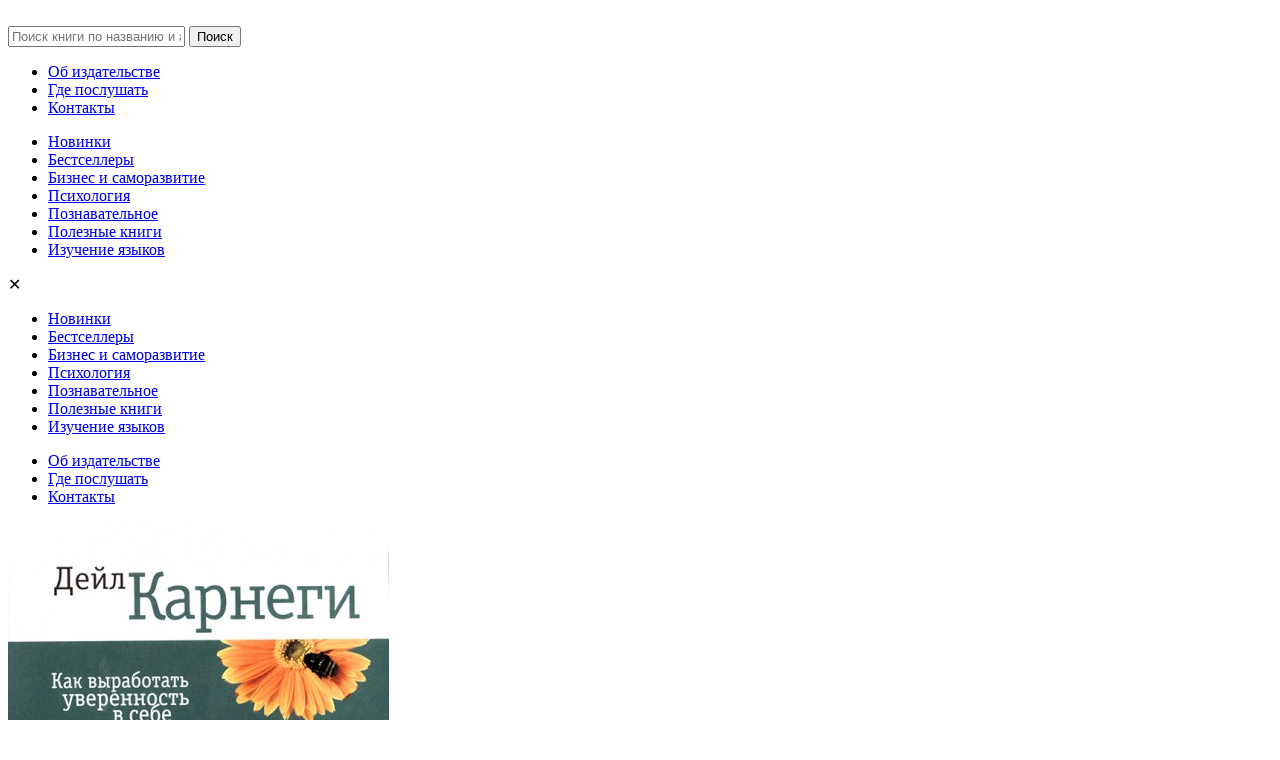

--- FILE ---
content_type: text/html; charset=UTF-8
request_url: https://ab-publishing.ru/kak-vyrabotat-uverennost-v-sebe-i-vliyat-na-lyudej-vystupaya-publichno-2/
body_size: 10235
content:
<!DOCTYPE html>
<html lang="ru-RU" class="no-js">
<head>
    <!--wphead-->
    <script>(function(html){html.className = html.className.replace(/\bno-js\b/,'js')})(document.documentElement);</script>
<title>Как выработать уверенность в себе и влиять на людей, выступая публично &#8212; Издательство AB Publishing</title>
<meta name='robots' content='max-image-preview:large' />
<link rel='dns-prefetch' href='//fonts.googleapis.com' />
<link rel="alternate" type="application/rss+xml" title="Издательство AB Publishing &raquo; Лента" href="https://ab-publishing.ru/feed/" />
<link rel="alternate" type="application/rss+xml" title="Издательство AB Publishing &raquo; Лента комментариев" href="https://ab-publishing.ru/comments/feed/" />
<link rel="alternate" type="application/rss+xml" title="Издательство AB Publishing &raquo; Лента комментариев к &laquo;Как выработать уверенность в себе и влиять на людей, выступая публично&raquo;" href="https://ab-publishing.ru/kak-vyrabotat-uverennost-v-sebe-i-vliyat-na-lyudej-vystupaya-publichno-2/feed/" />
<script type="text/javascript">
window._wpemojiSettings = {"baseUrl":"https:\/\/s.w.org\/images\/core\/emoji\/14.0.0\/72x72\/","ext":".png","svgUrl":"https:\/\/s.w.org\/images\/core\/emoji\/14.0.0\/svg\/","svgExt":".svg","source":{"concatemoji":"https:\/\/ab-publishing.ru\/wp-includes\/js\/wp-emoji-release.min.js?ver=6.1.9"}};
/*! This file is auto-generated */
!function(e,a,t){var n,r,o,i=a.createElement("canvas"),p=i.getContext&&i.getContext("2d");function s(e,t){var a=String.fromCharCode,e=(p.clearRect(0,0,i.width,i.height),p.fillText(a.apply(this,e),0,0),i.toDataURL());return p.clearRect(0,0,i.width,i.height),p.fillText(a.apply(this,t),0,0),e===i.toDataURL()}function c(e){var t=a.createElement("script");t.src=e,t.defer=t.type="text/javascript",a.getElementsByTagName("head")[0].appendChild(t)}for(o=Array("flag","emoji"),t.supports={everything:!0,everythingExceptFlag:!0},r=0;r<o.length;r++)t.supports[o[r]]=function(e){if(p&&p.fillText)switch(p.textBaseline="top",p.font="600 32px Arial",e){case"flag":return s([127987,65039,8205,9895,65039],[127987,65039,8203,9895,65039])?!1:!s([55356,56826,55356,56819],[55356,56826,8203,55356,56819])&&!s([55356,57332,56128,56423,56128,56418,56128,56421,56128,56430,56128,56423,56128,56447],[55356,57332,8203,56128,56423,8203,56128,56418,8203,56128,56421,8203,56128,56430,8203,56128,56423,8203,56128,56447]);case"emoji":return!s([129777,127995,8205,129778,127999],[129777,127995,8203,129778,127999])}return!1}(o[r]),t.supports.everything=t.supports.everything&&t.supports[o[r]],"flag"!==o[r]&&(t.supports.everythingExceptFlag=t.supports.everythingExceptFlag&&t.supports[o[r]]);t.supports.everythingExceptFlag=t.supports.everythingExceptFlag&&!t.supports.flag,t.DOMReady=!1,t.readyCallback=function(){t.DOMReady=!0},t.supports.everything||(n=function(){t.readyCallback()},a.addEventListener?(a.addEventListener("DOMContentLoaded",n,!1),e.addEventListener("load",n,!1)):(e.attachEvent("onload",n),a.attachEvent("onreadystatechange",function(){"complete"===a.readyState&&t.readyCallback()})),(e=t.source||{}).concatemoji?c(e.concatemoji):e.wpemoji&&e.twemoji&&(c(e.twemoji),c(e.wpemoji)))}(window,document,window._wpemojiSettings);
</script>
<style type="text/css">
img.wp-smiley,
img.emoji {
	display: inline !important;
	border: none !important;
	box-shadow: none !important;
	height: 1em !important;
	width: 1em !important;
	margin: 0 0.07em !important;
	vertical-align: -0.1em !important;
	background: none !important;
	padding: 0 !important;
}
</style>
	<link rel='stylesheet' id='wpcfs-form-css' href='https://ab-publishing.ru/wp-content/plugins/wp-custom-fields-search/templates/form.css?ver=6.1.9' type='text/css' media='all' />
<link rel='stylesheet' id='wp-block-library-css' href='https://ab-publishing.ru/wp-includes/css/dist/block-library/style.min.css?ver=6.1.9' type='text/css' media='all' />
<link rel='stylesheet' id='classic-theme-styles-css' href='https://ab-publishing.ru/wp-includes/css/classic-themes.min.css?ver=1' type='text/css' media='all' />
<style id='global-styles-inline-css' type='text/css'>
body{--wp--preset--color--black: #000000;--wp--preset--color--cyan-bluish-gray: #abb8c3;--wp--preset--color--white: #ffffff;--wp--preset--color--pale-pink: #f78da7;--wp--preset--color--vivid-red: #cf2e2e;--wp--preset--color--luminous-vivid-orange: #ff6900;--wp--preset--color--luminous-vivid-amber: #fcb900;--wp--preset--color--light-green-cyan: #7bdcb5;--wp--preset--color--vivid-green-cyan: #00d084;--wp--preset--color--pale-cyan-blue: #8ed1fc;--wp--preset--color--vivid-cyan-blue: #0693e3;--wp--preset--color--vivid-purple: #9b51e0;--wp--preset--gradient--vivid-cyan-blue-to-vivid-purple: linear-gradient(135deg,rgba(6,147,227,1) 0%,rgb(155,81,224) 100%);--wp--preset--gradient--light-green-cyan-to-vivid-green-cyan: linear-gradient(135deg,rgb(122,220,180) 0%,rgb(0,208,130) 100%);--wp--preset--gradient--luminous-vivid-amber-to-luminous-vivid-orange: linear-gradient(135deg,rgba(252,185,0,1) 0%,rgba(255,105,0,1) 100%);--wp--preset--gradient--luminous-vivid-orange-to-vivid-red: linear-gradient(135deg,rgba(255,105,0,1) 0%,rgb(207,46,46) 100%);--wp--preset--gradient--very-light-gray-to-cyan-bluish-gray: linear-gradient(135deg,rgb(238,238,238) 0%,rgb(169,184,195) 100%);--wp--preset--gradient--cool-to-warm-spectrum: linear-gradient(135deg,rgb(74,234,220) 0%,rgb(151,120,209) 20%,rgb(207,42,186) 40%,rgb(238,44,130) 60%,rgb(251,105,98) 80%,rgb(254,248,76) 100%);--wp--preset--gradient--blush-light-purple: linear-gradient(135deg,rgb(255,206,236) 0%,rgb(152,150,240) 100%);--wp--preset--gradient--blush-bordeaux: linear-gradient(135deg,rgb(254,205,165) 0%,rgb(254,45,45) 50%,rgb(107,0,62) 100%);--wp--preset--gradient--luminous-dusk: linear-gradient(135deg,rgb(255,203,112) 0%,rgb(199,81,192) 50%,rgb(65,88,208) 100%);--wp--preset--gradient--pale-ocean: linear-gradient(135deg,rgb(255,245,203) 0%,rgb(182,227,212) 50%,rgb(51,167,181) 100%);--wp--preset--gradient--electric-grass: linear-gradient(135deg,rgb(202,248,128) 0%,rgb(113,206,126) 100%);--wp--preset--gradient--midnight: linear-gradient(135deg,rgb(2,3,129) 0%,rgb(40,116,252) 100%);--wp--preset--duotone--dark-grayscale: url('#wp-duotone-dark-grayscale');--wp--preset--duotone--grayscale: url('#wp-duotone-grayscale');--wp--preset--duotone--purple-yellow: url('#wp-duotone-purple-yellow');--wp--preset--duotone--blue-red: url('#wp-duotone-blue-red');--wp--preset--duotone--midnight: url('#wp-duotone-midnight');--wp--preset--duotone--magenta-yellow: url('#wp-duotone-magenta-yellow');--wp--preset--duotone--purple-green: url('#wp-duotone-purple-green');--wp--preset--duotone--blue-orange: url('#wp-duotone-blue-orange');--wp--preset--font-size--small: 13px;--wp--preset--font-size--medium: 20px;--wp--preset--font-size--large: 36px;--wp--preset--font-size--x-large: 42px;--wp--preset--spacing--20: 0.44rem;--wp--preset--spacing--30: 0.67rem;--wp--preset--spacing--40: 1rem;--wp--preset--spacing--50: 1.5rem;--wp--preset--spacing--60: 2.25rem;--wp--preset--spacing--70: 3.38rem;--wp--preset--spacing--80: 5.06rem;}:where(.is-layout-flex){gap: 0.5em;}body .is-layout-flow > .alignleft{float: left;margin-inline-start: 0;margin-inline-end: 2em;}body .is-layout-flow > .alignright{float: right;margin-inline-start: 2em;margin-inline-end: 0;}body .is-layout-flow > .aligncenter{margin-left: auto !important;margin-right: auto !important;}body .is-layout-constrained > .alignleft{float: left;margin-inline-start: 0;margin-inline-end: 2em;}body .is-layout-constrained > .alignright{float: right;margin-inline-start: 2em;margin-inline-end: 0;}body .is-layout-constrained > .aligncenter{margin-left: auto !important;margin-right: auto !important;}body .is-layout-constrained > :where(:not(.alignleft):not(.alignright):not(.alignfull)){max-width: var(--wp--style--global--content-size);margin-left: auto !important;margin-right: auto !important;}body .is-layout-constrained > .alignwide{max-width: var(--wp--style--global--wide-size);}body .is-layout-flex{display: flex;}body .is-layout-flex{flex-wrap: wrap;align-items: center;}body .is-layout-flex > *{margin: 0;}:where(.wp-block-columns.is-layout-flex){gap: 2em;}.has-black-color{color: var(--wp--preset--color--black) !important;}.has-cyan-bluish-gray-color{color: var(--wp--preset--color--cyan-bluish-gray) !important;}.has-white-color{color: var(--wp--preset--color--white) !important;}.has-pale-pink-color{color: var(--wp--preset--color--pale-pink) !important;}.has-vivid-red-color{color: var(--wp--preset--color--vivid-red) !important;}.has-luminous-vivid-orange-color{color: var(--wp--preset--color--luminous-vivid-orange) !important;}.has-luminous-vivid-amber-color{color: var(--wp--preset--color--luminous-vivid-amber) !important;}.has-light-green-cyan-color{color: var(--wp--preset--color--light-green-cyan) !important;}.has-vivid-green-cyan-color{color: var(--wp--preset--color--vivid-green-cyan) !important;}.has-pale-cyan-blue-color{color: var(--wp--preset--color--pale-cyan-blue) !important;}.has-vivid-cyan-blue-color{color: var(--wp--preset--color--vivid-cyan-blue) !important;}.has-vivid-purple-color{color: var(--wp--preset--color--vivid-purple) !important;}.has-black-background-color{background-color: var(--wp--preset--color--black) !important;}.has-cyan-bluish-gray-background-color{background-color: var(--wp--preset--color--cyan-bluish-gray) !important;}.has-white-background-color{background-color: var(--wp--preset--color--white) !important;}.has-pale-pink-background-color{background-color: var(--wp--preset--color--pale-pink) !important;}.has-vivid-red-background-color{background-color: var(--wp--preset--color--vivid-red) !important;}.has-luminous-vivid-orange-background-color{background-color: var(--wp--preset--color--luminous-vivid-orange) !important;}.has-luminous-vivid-amber-background-color{background-color: var(--wp--preset--color--luminous-vivid-amber) !important;}.has-light-green-cyan-background-color{background-color: var(--wp--preset--color--light-green-cyan) !important;}.has-vivid-green-cyan-background-color{background-color: var(--wp--preset--color--vivid-green-cyan) !important;}.has-pale-cyan-blue-background-color{background-color: var(--wp--preset--color--pale-cyan-blue) !important;}.has-vivid-cyan-blue-background-color{background-color: var(--wp--preset--color--vivid-cyan-blue) !important;}.has-vivid-purple-background-color{background-color: var(--wp--preset--color--vivid-purple) !important;}.has-black-border-color{border-color: var(--wp--preset--color--black) !important;}.has-cyan-bluish-gray-border-color{border-color: var(--wp--preset--color--cyan-bluish-gray) !important;}.has-white-border-color{border-color: var(--wp--preset--color--white) !important;}.has-pale-pink-border-color{border-color: var(--wp--preset--color--pale-pink) !important;}.has-vivid-red-border-color{border-color: var(--wp--preset--color--vivid-red) !important;}.has-luminous-vivid-orange-border-color{border-color: var(--wp--preset--color--luminous-vivid-orange) !important;}.has-luminous-vivid-amber-border-color{border-color: var(--wp--preset--color--luminous-vivid-amber) !important;}.has-light-green-cyan-border-color{border-color: var(--wp--preset--color--light-green-cyan) !important;}.has-vivid-green-cyan-border-color{border-color: var(--wp--preset--color--vivid-green-cyan) !important;}.has-pale-cyan-blue-border-color{border-color: var(--wp--preset--color--pale-cyan-blue) !important;}.has-vivid-cyan-blue-border-color{border-color: var(--wp--preset--color--vivid-cyan-blue) !important;}.has-vivid-purple-border-color{border-color: var(--wp--preset--color--vivid-purple) !important;}.has-vivid-cyan-blue-to-vivid-purple-gradient-background{background: var(--wp--preset--gradient--vivid-cyan-blue-to-vivid-purple) !important;}.has-light-green-cyan-to-vivid-green-cyan-gradient-background{background: var(--wp--preset--gradient--light-green-cyan-to-vivid-green-cyan) !important;}.has-luminous-vivid-amber-to-luminous-vivid-orange-gradient-background{background: var(--wp--preset--gradient--luminous-vivid-amber-to-luminous-vivid-orange) !important;}.has-luminous-vivid-orange-to-vivid-red-gradient-background{background: var(--wp--preset--gradient--luminous-vivid-orange-to-vivid-red) !important;}.has-very-light-gray-to-cyan-bluish-gray-gradient-background{background: var(--wp--preset--gradient--very-light-gray-to-cyan-bluish-gray) !important;}.has-cool-to-warm-spectrum-gradient-background{background: var(--wp--preset--gradient--cool-to-warm-spectrum) !important;}.has-blush-light-purple-gradient-background{background: var(--wp--preset--gradient--blush-light-purple) !important;}.has-blush-bordeaux-gradient-background{background: var(--wp--preset--gradient--blush-bordeaux) !important;}.has-luminous-dusk-gradient-background{background: var(--wp--preset--gradient--luminous-dusk) !important;}.has-pale-ocean-gradient-background{background: var(--wp--preset--gradient--pale-ocean) !important;}.has-electric-grass-gradient-background{background: var(--wp--preset--gradient--electric-grass) !important;}.has-midnight-gradient-background{background: var(--wp--preset--gradient--midnight) !important;}.has-small-font-size{font-size: var(--wp--preset--font-size--small) !important;}.has-medium-font-size{font-size: var(--wp--preset--font-size--medium) !important;}.has-large-font-size{font-size: var(--wp--preset--font-size--large) !important;}.has-x-large-font-size{font-size: var(--wp--preset--font-size--x-large) !important;}
.wp-block-navigation a:where(:not(.wp-element-button)){color: inherit;}
:where(.wp-block-columns.is-layout-flex){gap: 2em;}
.wp-block-pullquote{font-size: 1.5em;line-height: 1.6;}
</style>
<link rel='stylesheet' id='twentyfifteen-fonts-css' href='https://fonts.googleapis.com/css?family=Noto+Sans%3A400italic%2C700italic%2C400%2C700%7CNoto+Serif%3A400italic%2C700italic%2C400%2C700&#038;subset=latin%2Clatin-ext%2Ccyrillic%2Ccyrillic-ext' type='text/css' media='all' />
<link rel='stylesheet' id='genericons-css' href='https://ab-publishing.ru/wp-content/themes/publishing2/genericons/genericons.css?ver=3.2' type='text/css' media='all' />
<script type='text/javascript' src='https://ab-publishing.ru/wp-includes/js/jquery/jquery.min.js?ver=3.6.1' id='jquery-core-js'></script>
<script type='text/javascript' src='https://ab-publishing.ru/wp-includes/js/jquery/jquery-migrate.min.js?ver=3.3.2' id='jquery-migrate-js'></script>
<link rel="https://api.w.org/" href="https://ab-publishing.ru/wp-json/" /><link rel="alternate" type="application/json" href="https://ab-publishing.ru/wp-json/wp/v2/posts/1193" /><link rel="EditURI" type="application/rsd+xml" title="RSD" href="https://ab-publishing.ru/xmlrpc.php?rsd" />
<link rel="wlwmanifest" type="application/wlwmanifest+xml" href="https://ab-publishing.ru/wp-includes/wlwmanifest.xml" />
<meta name="generator" content="WordPress 6.1.9" />
<link rel="canonical" href="https://ab-publishing.ru/kak-vyrabotat-uverennost-v-sebe-i-vliyat-na-lyudej-vystupaya-publichno-2/" />
<link rel='shortlink' href='https://ab-publishing.ru/?p=1193' />
<link rel="alternate" type="application/json+oembed" href="https://ab-publishing.ru/wp-json/oembed/1.0/embed?url=https%3A%2F%2Fab-publishing.ru%2Fkak-vyrabotat-uverennost-v-sebe-i-vliyat-na-lyudej-vystupaya-publichno-2%2F" />
<link rel="alternate" type="text/xml+oembed" href="https://ab-publishing.ru/wp-json/oembed/1.0/embed?url=https%3A%2F%2Fab-publishing.ru%2Fkak-vyrabotat-uverennost-v-sebe-i-vliyat-na-lyudej-vystupaya-publichno-2%2F&#038;format=xml" />
<style type="text/css">.recentcomments a{display:inline !important;padding:0 !important;margin:0 !important;}</style>        <meta http-equiv="Content-Type" content="text/html; charset=UTF-8">
    <meta name="viewport" content="width=device-width, initial-scale=1.0">
    <meta name="google-site-verification" content="I8NPWI5NYCkkNkNHnVt0j87-w_1HG8XsDUXBOit1gf8" />
    <!--<link href='https://fonts.googleapis.com/css?family=Open+Sans:400,300,300italic,400italic,600italic,600,700,700italic,800italic,800&subset=latin,cyrillic,cyrillic-ext' rel='stylesheet' type='text/css'>
    <link rel="stylesheet" href="http://webfonts.ru/import/roboto.css" type="text/css" />-->
	<link href="https://fonts.googleapis.com/css?family=Open+Sans:300,400,600,700|Roboto:300,700&amp;subset=cyrillic" rel="stylesheet">

    <link rel="pingback" href="https://ab-publishing.ru/xmlrpc.php">
    <link rel="stylesheet" type="text/css" href="//cdn.jsdelivr.net/gh/kenwheeler/slick@1.8.1/slick/slick.css"/>
    <link rel="stylesheet" type="text/css" href="//cdn.jsdelivr.net/gh/kenwheeler/slick@1.8.1/slick/slick-theme.css"/>
    <link rel="stylesheet" href="https://ab-publishing.ru/wp-content/themes/publishing2/style.css?v=1.1.2" type="text/css" />
    <link rel="stylesheet" href="https://ab-publishing.ru/wp-content/themes/publishing2/mediaquestion.css?v=1.1.0" type="text/css" />
    <link rel="stylesheet" href="https://ab-publishing.ru/wp-content/themes/publishing2/assets/style.css?v=1.1.19" type="text/css" />
    <link rel="stylesheet" href="https://ab-publishing.ru/wp-content/themes/publishing2/bootstrap-grid.min.css?v=1.0.1" type="text/css" />
    <link rel="stylesheet" href="https://ab-publishing.ru/wp-content/themes/publishing2/path/css/font-awesome.min.css">


    <!-- Favicons and App Icons -->
    <link rel="apple-touch-icon" sizes="57x57" href="/apple-icon-57x57.png">
    <link rel="apple-touch-icon" sizes="60x60" href="/apple-icon-60x60.png">
    <link rel="apple-touch-icon" sizes="72x72" href="/apple-icon-72x72.png">
    <link rel="apple-touch-icon" sizes="76x76" href="/apple-icon-76x76.png">
    <link rel="apple-touch-icon" sizes="114x114" href="/apple-icon-114x114.png">
    <link rel="apple-touch-icon" sizes="120x120" href="/apple-icon-120x120.png">
    <link rel="apple-touch-icon" sizes="144x144" href="/apple-icon-144x144.png">
    <link rel="apple-touch-icon" sizes="152x152" href="/apple-icon-152x152.png">
    <link rel="apple-touch-icon" sizes="180x180" href="/apple-icon-180x180.png">
    <link rel="icon" type="image/png" sizes="192x192"  href="/android-icon-192x192.png">
    <link rel="icon" type="image/png" sizes="32x32" href="/favicon-32x32.png">
    <link rel="icon" type="image/png" sizes="96x96" href="/favicon-96x96.png">
    <link rel="icon" type="image/png" sizes="16x16" href="/favicon-16x16.png">
    <link rel="manifest" href="/manifest.json">	<meta name="msapplication-TileColor" content="#ffffff">
    <meta name="msapplication-TileImage" content="/ms-icon-144x144.png">
    <meta name="theme-color" content="#ffffff">

    <script src="https://ab-publishing.ru/wp-content/themes/publishing2/js/jquery.min.js"></script>
    <script src="https://ab-publishing.ru/wp-content/themes/publishing2/js/ion.sound.js"></script>
    <script src="https://ab-publishing.ru/wp-content/themes/publishing2/js/masonry.pkgd.min.js"></script>
    <script type="text/javascript" src="//cdn.jsdelivr.net/gh/kenwheeler/slick@1.8.1/slick/slick.min.js"></script>
    <script>
        $(document).ready(function () {
            //slider =  $('.bxslider').bxSlider({});
            //$('.language_bl li a').after("<span> / </span>");

            $('[data-slick]').slick({
                arrows: false,
                dots: true,
                autoplay: true
            });

            $('[data-slick]').on('setPosition', function () {
                $(this).find('.slick-slide').height('auto');
                var slickTrack = $(this).find('.slick-track');
                var slickTrackHeight = $(slickTrack).height();
                $(this).find('.slick-slide').css('height', slickTrackHeight + 'px');
            });

            $('.fa-bars').on('click', function () {
                $('.main-header').toggleClass('-mobile-opened', true);
            });

            $('.mobile-menu__close').on('click', function () {
                $('.main-header').toggleClass('-mobile-opened', false);
            });

            $('.mobile-menu').on('click', function (e) {
                e.target === e.currentTarget && $('.main-header').toggleClass('-mobile-opened', false);
            });


        });
    </script>
    <!--[if lt IE 9]>
    <script src="https://ab-publishing.ru/wp-content/themes/publishing2/js/html5.js"></script>
    <![endif]-->
</head>

<body class="post-template-default single single-post postid-1193 single-format-aside">

    <div class="wrapper">

        <header class="main-header">

            <div class="main-header__inner wrapper__inner">
                <div class="main-header__logo">
                    <a href="https://ab-publishing.ru/" class="logo">
                        <img src="https://ab-publishing.ru/wp-content/themes/publishing2/i/weblogo.png" alt="" />
                    </a>
                </div><!--logo_bl-->

                <i class="main-header__menu-btn fa fa-bars"></i>

                <div class="main-header__search">
                    <form role="search" method="get" id="searchform" class="searchform" action="http://ab-publishing.ru/">
                        <input type="text" value="" name="s" id="s" placeholder="Поиск книги по названию и автору"/>
                        <input type="submit" id="searchsubmit" value="Поиск" />
                    </form>
                </div><!--search-->

                <nav class="main-header__nav">
                    <ul id="menu-topmenu_ru" class="main-header__menu"><li id="menu-item-330" class="menu-item menu-item-type-post_type menu-item-object-page menu-item-330"><a href="https://ab-publishing.ru/ob-izdatelstve-3/">Об издательстве</a></li>
<li id="menu-item-36" class="menu-item menu-item-type-post_type menu-item-object-page menu-item-36"><a href="https://ab-publishing.ru/gde-poslushat/">Где послушать</a></li>
<li id="menu-item-51" class="menu-item menu-item-type-post_type menu-item-object-page menu-item-51"><a href="https://ab-publishing.ru/kontakty/">Контакты</a></li>
</ul>                </nav><!--menu-->

                            </div>

            <div class="main-header__categories">
                <ul id="menu-razdel_ru" class="main-header__categories-menu"><li id="menu-item-56" class="menu-item menu-item-type-taxonomy menu-item-object-category menu-item-56"><a href="https://ab-publishing.ru/category/novinki/">Новинки</a></li>
<li id="menu-item-62" class="menu-item menu-item-type-taxonomy menu-item-object-category current-post-ancestor current-menu-parent current-post-parent menu-item-62"><a href="https://ab-publishing.ru/category/bestsellery/">Бестселлеры</a></li>
<li id="menu-item-71" class="menu-item menu-item-type-taxonomy menu-item-object-category menu-item-71"><a href="https://ab-publishing.ru/category/biznes/">Бизнес и саморазвитие</a></li>
<li id="menu-item-75" class="menu-item menu-item-type-taxonomy menu-item-object-category current-post-ancestor current-menu-parent current-post-parent menu-item-75"><a href="https://ab-publishing.ru/category/psixologiya/">Психология</a></li>
<li id="menu-item-469" class="menu-item menu-item-type-taxonomy menu-item-object-category menu-item-469"><a href="https://ab-publishing.ru/category/poznavatelnoe/">Познавательное</a></li>
<li id="menu-item-79" class="menu-item menu-item-type-taxonomy menu-item-object-category menu-item-79"><a href="https://ab-publishing.ru/category/polezniye/">Полезные книги</a></li>
<li id="menu-item-87" class="menu-item menu-item-type-taxonomy menu-item-object-category menu-item-87"><a href="https://ab-publishing.ru/category/izuchenie-yazykov/">Изучение языков</a></li>
</ul>            </div>

            <div class="mobile-menu">
                <span class="mobile-menu__close">✕</span>
                <div class="mobile-menu__inner">
                    <div class="main-header__categories">
                        <ul id="menu-razdel_ru" class="main-header__categories-menu"><li id="menu-item-56" class="menu-item menu-item-type-taxonomy menu-item-object-category menu-item-56"><a href="https://ab-publishing.ru/category/novinki/">Новинки</a></li>
<li id="menu-item-62" class="menu-item menu-item-type-taxonomy menu-item-object-category current-post-ancestor current-menu-parent current-post-parent menu-item-62"><a href="https://ab-publishing.ru/category/bestsellery/">Бестселлеры</a></li>
<li id="menu-item-71" class="menu-item menu-item-type-taxonomy menu-item-object-category menu-item-71"><a href="https://ab-publishing.ru/category/biznes/">Бизнес и саморазвитие</a></li>
<li id="menu-item-75" class="menu-item menu-item-type-taxonomy menu-item-object-category current-post-ancestor current-menu-parent current-post-parent menu-item-75"><a href="https://ab-publishing.ru/category/psixologiya/">Психология</a></li>
<li id="menu-item-469" class="menu-item menu-item-type-taxonomy menu-item-object-category menu-item-469"><a href="https://ab-publishing.ru/category/poznavatelnoe/">Познавательное</a></li>
<li id="menu-item-79" class="menu-item menu-item-type-taxonomy menu-item-object-category menu-item-79"><a href="https://ab-publishing.ru/category/polezniye/">Полезные книги</a></li>
<li id="menu-item-87" class="menu-item menu-item-type-taxonomy menu-item-object-category menu-item-87"><a href="https://ab-publishing.ru/category/izuchenie-yazykov/">Изучение языков</a></li>
</ul>                    </div>

                    <nav class="main-header__nav">
                        <ul id="menu-topmenu_ru" class="main-header__menu"><li id="menu-item-330" class="menu-item menu-item-type-post_type menu-item-object-page menu-item-330"><a href="https://ab-publishing.ru/ob-izdatelstve-3/">Об издательстве</a></li>
<li id="menu-item-36" class="menu-item menu-item-type-post_type menu-item-object-page menu-item-36"><a href="https://ab-publishing.ru/gde-poslushat/">Где послушать</a></li>
<li id="menu-item-51" class="menu-item menu-item-type-post_type menu-item-object-page menu-item-51"><a href="https://ab-publishing.ru/kontakty/">Контакты</a></li>
</ul>                    </nav><!--menu-->

                                    </div>

            </div>

        </header>		
<div class="single_body">
	<div class="wrapper__inner">
		
						<div class="book__img">
				<img width="381" height="381" src="https://ab-publishing.ru/wp-content/uploads/302b63520db73685259827cd2372fb2d1-1-381x381.jpg" class="attachment-medium size-medium wp-post-image" alt="" decoding="async" loading="lazy" 0="" srcset="https://ab-publishing.ru/wp-content/uploads/302b63520db73685259827cd2372fb2d1-1-381x381.jpg 381w, https://ab-publishing.ru/wp-content/uploads/302b63520db73685259827cd2372fb2d1-1-302x302.jpg 302w, https://ab-publishing.ru/wp-content/uploads/302b63520db73685259827cd2372fb2d1-1.jpg 512w" sizes="(max-width: 381px) 100vw, 381px" />			</div><!--book__img-->
			
        		

        <div class="book__main-info book__main-info--with-promo">
            <div class="book__title">
                Как выработать уверенность в себе и влиять на людей, выступая публично            </div><!--title_single-->

            <section class="book__meta">
                                    <div class="meta-item">
                        <span class="meta__title">Автор: </span>
                        <span class="meta__value"><a class="meta__link" href="/?search-class=DB_CustomSearch_Widget-db_customsearch_widget&widget_number=preset-1&cs-all-0=Дейл Карнеги&cs--1=&search=Search">Дейл Карнеги</a></span>

                                                                                                                                                                                                                                                            </div>
                
                
                                    <div class="meta-item">
                        <span class="meta__title">Длительность</span>
                        <span class="meta__value">15 ч. 10 мин.</span>
                    </div>
                
                                    <div class="meta-item">
                        <span class="meta__title">Выпуск</span>
                        <span class="meta__value">2014</span>
                    </div>
                
            </section>

            
            
                <section class="book__audio">
                    <div class="audio-player">
                        <span class="audio-player__btn audio-player__btn--play audio-player__btn--can-not-play"></span>
                        <div class="audio-player__bar">
                            <span class="audio-player__bar-progress"></span>
                            <span class="audio-player__time audio-player__time--start"></span>
                            <span class="audio-player__time audio-player__time--current"></span>
                            <span class="audio-player__time audio-player__time--end"></span>
                        </div>
                    </div>
                </section>


                <script>

                    var audio = new Audio('https://ab-publishing.ru/wp-content/uploads/08aaca792f0aa5b3ac4d37b3f14204d31-1.mp3');
                    audio.load();
                    //    var audio = new Audio('tf29mini.mp3');

                    audio.addEventListener('loadedmetadata', function() {
                        $('.audio-player__time--start').text('00:00');
                        $('.audio-player__time--end').text(secondsToString(audio.duration));
                    });

                    audio.addEventListener('loadeddata', function() {

                        $('.audio-player__btn').removeClass('audio-player__btn--can-not-play');

                        audio.addEventListener('ended', function() {
                            $('.audio-player__btn').toggleClass('audio-player__btn--play audio-player__btn--stop');
                            $('.audio-player__time--current').hide();
                            $('.audio-player__bar-progress').css('width', '0');
                            $('.audio-player__bar').removeClass('audio-player__bar--playing');
                        });

                        audio.addEventListener('timeupdate', function() {
                            var currentTime = Math.floor(audio.currentTime);
                            var prevTimeUpdate = +audio.dataset.timeUpdate;
                            if(prevTimeUpdate === currentTime){
                                return;
                            }
                            var currentTimeString =  secondsToString(currentTime);

                            $('.audio-player__time--current').text(currentTimeString);

                            var playingProgress = ( audio.currentTime / audio.duration ) * 100;
                            $('.audio-player__bar-progress').css('width', playingProgress + '%');
                            $('.audio-player__time--current').css('left', playingProgress + '%');

                            audio.dataset.timeUpdate = currentTime;
                        });

                        $('.audio-player__btn').click( function (){
                            $(this).toggleClass('audio-player__btn--play audio-player__btn--stop');
                            $('.audio-player__bar').addClass('audio-player__bar--playing');

                            audio.paused? audio.play() : audio.pause();

                            if(audio.paused){
                            }else{
                                $('.audio-player__time--current').show();
                            }
                        });

                    });




                    function secondsToString(seconds){
                        var minutes = Math.floor(seconds / 60 );
                        var secondsLeft = Math.floor(seconds % 60 );
                        var result = '';
                        result += minutes? minutes : '00';
                        result += ':';
                        result += secondsLeft > 9? secondsLeft : '0' + secondsLeft;
                        return result;
                    }

                </script>

                    </div>


                                    <section class="book__promo book__promo--full-width">
                    <ul class="promo__list">
                                                    <li class="promo__list-item">Озвучено профессиональным диктором</li>
                                                    <li class="promo__list-item">Возможность прослушать на любом устройстве</li>
                                            </ul>
                    <a href="https://www.litres.ru/deyl-karnegi/kak-vyrabotat-uverennost-v-sebe-i-vliyat-na-ludey-vy-11816688/" target="_blank" class="promo__buy-btn">Купить аудиокнигу</a>
                </section>
            
            
        
		<div class="content_book">
			<p>Широкому кругу читателей предлагается книга знаменитого в США и за их рубежами Дейла Карнеги, с помощью которой овладевали ораторским мастерством десятки, если не сотни тысяч людей во всем мире; текст ее пересмотрен и осовременен, чтобы соответствовать требованиям XXI века.</p>
<p>Руководство для всех, кто хочет быть впереди, убеждать людей и вести их за собой. Оригинальная методика великого Дейла Карнеги поможет вам побороть страх перед публичными выступлениями и научит вас:</p>
<ul>
<li>связно излагать свои мысли;</li>
<li>привлекать и удерживать внимание аудитории;</li>
<li>делать свою речь более яркой и убедительной;</li>
<li>склонять слушателей к своей точке зрения и использовать язык жестов, чтобы подчеркнуть сказанное;</li>
<li>акцентировать внимание аудитории на самых главных моментах выступления.</li>
</ul>
<p>© Попурри</p>
			
		</div><!--content_book-->
	</div><!--center-->
</div><!--single_body-->
<footer class="main-footer ">

    <nav class="main-footer__nav main-footer__nav--scrollable">
        <div>
            <ul id="menu-bottom_menu_ru" class="main-footer__menu"><li id="menu-item-142" class="menu-item menu-item-type-post_type menu-item-object-page menu-item-home menu-item-142"><a href="https://ab-publishing.ru/">Главная</a></li>
<li id="menu-item-1728" class="menu-item menu-item-type-post_type menu-item-object-page menu-item-1728"><a href="https://ab-publishing.ru/ob-izdatelstve-3/">Об издательстве</a></li>
<li id="menu-item-144" class="menu-item menu-item-type-post_type menu-item-object-page menu-item-144"><a href="https://ab-publishing.ru/sotrudnichestvo/">Сотрудничество</a></li>
<li id="menu-item-1723" class="menu-item menu-item-type-post_type menu-item-object-page menu-item-1723"><a href="https://ab-publishing.ru/gde-poslushat/">Где послушать</a></li>
<li id="menu-item-2306" class="menu-item menu-item-type-post_type menu-item-object-page menu-item-2306"><a href="https://ab-publishing.ru/job/">Работа у нас</a></li>
<li id="menu-item-149" class="menu-item menu-item-type-post_type menu-item-object-page menu-item-149"><a href="https://ab-publishing.ru/kontakty/">Контакты</a></li>
</ul>        </div>

    </nav>

    <div class="wrapper__inner">
    <div class="main-footer__content">
        <div>
            <div class="main-footer__logo">
                <span class="red">AB</span> <b>Publishing Издательство</b>             </div><!--main-footer__logo-->


            <a href="mailto:info@ab-publishing.ru" class="main-footer__mail">
                info@ab-publishing.ru            </a><!--main-footer__mail-->
        </div>

        <div class="main-footer__subscribe">
            	<form action="https://feedburner.google.com/fb/a/mailverify" method="post" target="popupwindow" onsubmit="window.open('https://feedburner.google.com/fb/a/mailverify?uri=AbPublishing', 'popupwindow', 'scrollbars=yes,width=550,height=520');return true">
		<label>Подпишись на новости издательства</label>
			<input type="text" name="email" placeholder="Введите Ваш E-mail">
		<input type="hidden" value="AbPublishing" name="uri"/>
		<input type="hidden" name="loc" value="ru_RU"/>
		<input type="submit" value="Подписаться" class="">
	</form>
        </div><!--main-footer__subscribe-->
    </div>


    <div class="main-footer__copyright">
        AB Publishing Copyright 2016    </div><!--copyright-->
</div>



</footer>

<footer class="main-footer main-footer--desktop">

    <div class="wrapper__inner">
        <div class="main-footer__content">
            <div>
                <div class="main-footer__logo">
                    <span class="red">AB</span> <b>Publishing Издательство</b>                 </div><!--main-footer__logo-->

                <div class="main-footer__copyright">
                    					&copy; AB Publishing, 2016 &ndash; 2026                </div><!--copyright-->

            </div>

            <nav class="main-footer__nav">
                <ul id="menu-bottom_menu_ru-1" class="main-footer__menu"><li class="menu-item menu-item-type-post_type menu-item-object-page menu-item-home menu-item-142"><a href="https://ab-publishing.ru/">Главная</a></li>
<li class="menu-item menu-item-type-post_type menu-item-object-page menu-item-1728"><a href="https://ab-publishing.ru/ob-izdatelstve-3/">Об издательстве</a></li>
<li class="menu-item menu-item-type-post_type menu-item-object-page menu-item-144"><a href="https://ab-publishing.ru/sotrudnichestvo/">Сотрудничество</a></li>
<li class="menu-item menu-item-type-post_type menu-item-object-page menu-item-1723"><a href="https://ab-publishing.ru/gde-poslushat/">Где послушать</a></li>
<li class="menu-item menu-item-type-post_type menu-item-object-page menu-item-2306"><a href="https://ab-publishing.ru/job/">Работа у нас</a></li>
<li class="menu-item menu-item-type-post_type menu-item-object-page menu-item-149"><a href="https://ab-publishing.ru/kontakty/">Контакты</a></li>
</ul>            </nav>

            <div>
                <div class="main-footer__subscribe">
                    	<form action="https://feedburner.google.com/fb/a/mailverify" method="post" target="popupwindow" onsubmit="window.open('https://feedburner.google.com/fb/a/mailverify?uri=AbPublishing', 'popupwindow', 'scrollbars=yes,width=550,height=520');return true">
		<label>Подпишись на новости издательства</label>
			<input type="text" name="email" placeholder="Введите Ваш E-mail">
		<input type="hidden" value="AbPublishing" name="uri"/>
		<input type="hidden" name="loc" value="ru_RU"/>
		<input type="submit" value="Подписаться" class="">
	</form>
                </div><!--main-footer__subscribe-->

                <a href="mailto:info@ab-publishing.ru" class="main-footer__mail">
                    info@ab-publishing.ru                </a><!--main-footer__mail-->
            </div>

        </div>

    </div>



</footer>


	</div><!--wrapper-->
<script type='text/javascript' src='https://ab-publishing.ru/wp-content/themes/publishing2/js/skip-link-focus-fix.js?ver=20141010' id='twentyfifteen-skip-link-focus-fix-js'></script>
<script type='text/javascript' src='https://ab-publishing.ru/wp-includes/js/comment-reply.min.js?ver=6.1.9' id='comment-reply-js'></script>
<script type='text/javascript' id='twentyfifteen-script-js-extra'>
/* <![CDATA[ */
var screenReaderText = {"expand":"<span class=\"screen-reader-text\">\u0440\u0430\u0441\u043a\u0440\u044b\u0442\u044c \u0434\u043e\u0447\u0435\u0440\u043d\u0435\u0435 \u043c\u0435\u043d\u044e<\/span>","collapse":"<span class=\"screen-reader-text\">\u0441\u0432\u0435\u0440\u043d\u0443\u0442\u044c \u0434\u043e\u0447\u0435\u0440\u043d\u0435\u0435 \u043c\u0435\u043d\u044e<\/span>"};
/* ]]> */
</script>
<script type='text/javascript' src='https://ab-publishing.ru/wp-content/themes/publishing2/js/functions.js?ver=20150330' id='twentyfifteen-script-js'></script>
</body>
</html>